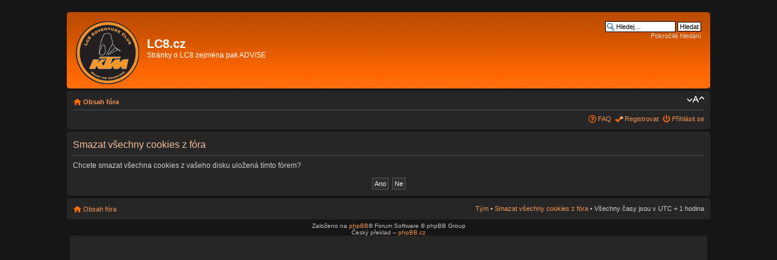

--- FILE ---
content_type: text/html; charset=UTF-8
request_url: http://lc8.cz/ucp.php?mode=delete_cookies&sid=2ba88c52b1531878051f1718b405e543
body_size: 3383
content:
<!DOCTYPE html PUBLIC "-//W3C//DTD XHTML 1.0 Strict//EN" "http://www.w3.org/TR/xhtml1/DTD/xhtml1-strict.dtd">
<html xmlns="http://www.w3.org/1999/xhtml" dir="ltr" lang="cs-cz" xml:lang="cs-cz">
<head>

<meta http-equiv="content-type" content="text/html; charset=UTF-8" />
<meta http-equiv="content-style-type" content="text/css" />
<meta http-equiv="content-language" content="cs-cz" />
<meta http-equiv="imagetoolbar" content="no" />
<meta name="resource-type" content="document" />
<meta name="distribution" content="global" />
<meta name="keywords" content="" />
<meta name="description" content="" />


<title>LC8.cz &bull; Uživatelský panel &bull; Smazat všechny cookies z&nbsp;fóra</title>

<link rel="alternate" type="application/atom+xml" title="Atom - LC8.cz" href="http://www.lc8.cz/feed.php" /><link rel="alternate" type="application/atom+xml" title="Atom - nová témata" href="http://www.lc8.cz/feed.php?mode=topics" />

<!--
	phpBB style name: Lucid Lime
	Based on style:   prosilver (this is the default phpBB3 style)
	Original author:  Tom Beddard ( http://www.subBlue.com/ )
	Modified by:	  Eric Seguin
-->

<script type="text/javascript">
// <![CDATA[
	var jump_page = 'Napište číslo stránky, na kterou chcete přejít:';
	var on_page = '';
	var per_page = '';
	var base_url = '';
	var style_cookie = 'phpBBstyle';
	var style_cookie_settings = '; path=/; domain=lc8.cz';
	var onload_functions = new Array();
	var onunload_functions = new Array();

	

	/**
	* Find a member
	*/
	function find_username(url)
	{
		popup(url, 760, 570, '_usersearch');
		return false;
	}

	/**
	* New function for handling multiple calls to window.onload and window.unload by pentapenguin
	*/
	window.onload = function()
	{
		for (var i = 0; i < onload_functions.length; i++)
		{
			eval(onload_functions[i]);
		}
	};

	window.onunload = function()
	{
		for (var i = 0; i < onunload_functions.length; i++)
		{
			eval(onunload_functions[i]);
		}
	};

// ]]>
</script>
<script type="text/javascript" src="./styles/prosilver/template/styleswitcher.js"></script>
<script type="text/javascript" src="./styles/prosilver/template/forum_fn.js"></script>
<script type="text/javascript" src="http://download.skype.com/share/skypebuttons/js/skypeCheck.js"></script>

<link href="./styles/Orange/theme/print.css" rel="stylesheet" type="text/css" media="print" title="printonly" />
<link href="./style.php?id=10&amp;lang=en&amp;sid=4fcad9f32831654e2c83a28ce6031ada" rel="stylesheet" type="text/css" media="screen, projection" />

<link href="./styles/Orange/theme/normal.css" rel="stylesheet" type="text/css" title="A" />
<link href="./styles/Orange/theme/medium.css" rel="alternate stylesheet" type="text/css" title="A+" />
<link href="./styles/Orange/theme/large.css" rel="alternate stylesheet" type="text/css" title="A++" />


<script type="text/javascript">
// <![CDATA[
	/**
	* Resize too large images
	*/
	var reimg_maxWidth = 640, reimg_maxHeight = 480, reimg_relWidth = 0;
	var reimg_swapPortrait = true;
	var reimg_loadingImg = "./images/spacer.gif";
	var reimg_loadingStyle = "width: 16px; height: 16px; background: url(./styles/Orange/imageset/icon_reimg_loading.gif) top left no-repeat; filter: Alpha(Opacity=45); opacity: .45;";
	var reimg_loadingAlt = "Loading...";
	
	var reimg_autoLink = true;
	
	var reimg_zoomImg = "./images/spacer.gif";
	var reimg_zoomStyle = "width: 18px; height: 15px; background: url(./styles/Orange/imageset/icon_reimg_zoom_in.gif) top left no-repeat; filter: Alpha(Opacity=45); opacity: .45;";
	var reimg_zoomHover = "filter: Alpha(Opacity=90); opacity: .90;";
	
	var reimg_zoomAlt = "Zoom in (real dimensions: %1$d x %2$d)";
	var reimg_zoomTarget = "_litebox";
	var reimg_ajax_url = "http://www.lc8.cz/reimg/reimg_ajax.php";

	function reimg(img, width, height)
	{
		if (window.reimg_version)
		{
			reimg_resize(img, width, height);
		}
	}
// ]]>
</script>

<script type="text/javascript" src="./reimg/reimg.js"></script>

	
<style type="text/css" media="screen, projection">
<!--
	
	.tablebg .tablebg .postbody .reimg-zoom { display: none; }
	
-->
</style>
	
<script type="text/javascript">
// <![CDATA[
	/**
	* Light box for resized images
	*/
	
	var litebox_alt = "Zoom out";
		
	var reimg_zoomLevel = 100;
		
	var litebox_style = "cursor: pointer;"
		
	var litebox_closeImg = "./images/spacer.gif";
	var litebox_closeStyle = "width: 18px; height: 15px; background: url(./styles/Orange/imageset/icon_reimg_zoom_out.gif) top left no-repeat; filter: Alpha(Opacity=45); opacity: .45;";
	var litebox_closeHover = reimg_zoomHover;
	var litebox_closeAlt = "Zoom out";
		
	var litebox_rtl = false;
	
// ]]>
</script>

	
<script type="text/javascript" src="./reimg/litebox.js"></script>
	
<script type="text/javascript">
// <![CDATA[
	reimg_loading('./styles/Orange/imageset/icon_reimg_loading.gif');
// ]]>
</script>

</head>

<body id="phpbb" class="section-ucp ltr">

<div id="wrap">
	<a id="top" name="top" accesskey="t"></a>
	<div id="page-header">
		<div class="headerbar">
			<div class="inner"><span class="corners-top"><span></span></span>

			<div id="site-description">
				<a href="./index.php?sid=4fcad9f32831654e2c83a28ce6031ada" title="Obsah fóra" id="logo"><img src="./styles/Orange/imageset/site_logo.png" width="104" height="104" alt="" title="" /></a>
				<div style="margin-top: 36px; max-height: 65px;"><h1>LC8.cz</h1>
				<p style="font-size: 1.2em;">Stránky o LC8 zejména pak ADV/SE</p></div>
				<p class="skiplink"><a href="#start_here">Přejít na obsah</a></p>
		</div>

		
			<div id="search-box">
				<form action="./search.php?sid=4fcad9f32831654e2c83a28ce6031ada" method="get" id="search">
				<fieldset>
					<input name="keywords" id="keywords" type="text" maxlength="128" title="Hledat klíčová slova" class="inputbox search" value="Hledej…" onclick="if(this.value=='Hledej…')this.value='';" onblur="if(this.value=='')this.value='Hledej…';" />
					<input class="button2" value="Hledat" type="submit" /><br />
					<a href="./search.php?sid=4fcad9f32831654e2c83a28ce6031ada" title="Zobrazit možnosti rozšířeného hledání">Pokročilé hledání</a> <input type="hidden" name="sid" value="4fcad9f32831654e2c83a28ce6031ada" />

				</fieldset>
				</form>
			</div>
		

			<span class="corners-bottom"><span></span></span></div>
		</div>

		<div class="navbar">
			<div class="inner"><span class="corners-top"><span></span></span>

			<ul class="linklist navlinks">
				<li class="icon-home"><a href="./index.php?sid=4fcad9f32831654e2c83a28ce6031ada" accesskey="h">Obsah fóra</a> </li>

				<li class="rightside"><a href="#" onclick="fontsizeup(); return false;" onkeypress="return fontsizeup(event);" class="fontsize" title="Změnit velikost textu">Změnit velikost textu</a></li>

				
			</ul>

			

			<ul class="linklist rightside">
				<li class="icon-faq"><a href="./faq.php?sid=4fcad9f32831654e2c83a28ce6031ada" title="Často kladené otázky">FAQ</a></li>
				<li class="icon-register"><a href="./ucp.php?mode=register&amp;sid=4fcad9f32831654e2c83a28ce6031ada">Registrovat</a></li>
					<li class="icon-logout"><a href="./ucp.php?mode=login&amp;sid=4fcad9f32831654e2c83a28ce6031ada" title="Přihlásit se" accesskey="x">Přihlásit se</a></li>
				
			</ul>

			<span class="corners-bottom"><span></span></span></div>
		</div>

	</div>

	

	<a name="start_here"></a>
	<div id="page-body">
		

<form id="confirm" action="./ucp.php?mode=delete_cookies&amp;sid=4fcad9f32831654e2c83a28ce6031ada&amp;confirm_key=NE2284A3FM" method="post">
<div class="panel">
	<div class="inner"><span class="corners-top"><span></span></span>

	<h2>Smazat všechny cookies z&nbsp;fóra</h2>
	<p>Chcete smazat všechna cookies z vašeho disku uložená tímto fórem?</p>
	
	<fieldset class="submit-buttons">
		<input type="hidden" name="confirm_uid" value="1" />
<input type="hidden" name="sess" value="4fcad9f32831654e2c83a28ce6031ada" />
<input type="hidden" name="sid" value="4fcad9f32831654e2c83a28ce6031ada" />

		<input type="submit" name="confirm" value="Ano" class="button2" />&nbsp; 
		<input type="submit" name="cancel" value="Ne" class="button2" />
	</fieldset>

	<span class="corners-bottom"><span></span></span></div>
</div>
</form>

</div>

<div id="page-footer">

	<div class="navbar">
		<div class="inner"><span class="corners-top"><span></span></span>

		<ul class="linklist">
			<li class="icon-home"><a href="./index.php?sid=4fcad9f32831654e2c83a28ce6031ada" accesskey="h">Obsah fóra</a></li>
				
			<li class="rightside"><a href="./memberlist.php?mode=leaders&amp;sid=4fcad9f32831654e2c83a28ce6031ada">Tým</a> &bull; <a href="./ucp.php?mode=delete_cookies&amp;sid=4fcad9f32831654e2c83a28ce6031ada">Smazat všechny cookies z&nbsp;fóra</a> &bull; Všechny časy jsou v&nbsp;UTC + 1 hodina </li>
		</ul>

		<span class="corners-bottom"><span></span></span></div>
	</div>

	<div class="copyright">Založeno na <a href="https://www.phpbb.com/">phpBB</a>&reg; Forum Software &copy; phpBB Group<!-- Tapatalk Detect body start --> 
    <script type="text/javascript">
    if(typeof(tapatalkDetect) == "function") {
        tapatalkDetect();
    }
    </script>
    <!-- Tapatalk Detect banner body end -->
		<br />Český překlad – <a href="http://www.phpbb.cz/">phpBB.cz</a>
		<div class="panel">
			<div class="inner"><span class="corners-top"><span></span></span>
				<div class="content">
					<table cellpadding="10" cellspacing="10" align="center">
		<!--					<p style="text-align: center;">
					<tr>
						<td width=350><a href="http://www.univok.cz"><img src="http://lc8.cz/images/univok_logo.png" width="200" height="47" alt="Univok"></img></a></td>     
						<td width=350><a href="http://www.autonova.cz"><img src="http://lc8.cz/images/autonova_logo.png" width="128" height="47" alt="Autonova"></img></a></td>
					</tr>
					</p>
		-->
					</table>
				</div>
			<span class="corners-bottom"><span></span></span></div>
		</div> 
	</div>
</div>

</div>

<div>
	<a id="bottom" name="bottom" accesskey="z"></a>
	<img src="./cron.php?cron_type=tidy_cache&amp;sid=4fcad9f32831654e2c83a28ce6031ada" width="1" height="1" alt="cron" />
</div>

</body>
</html>